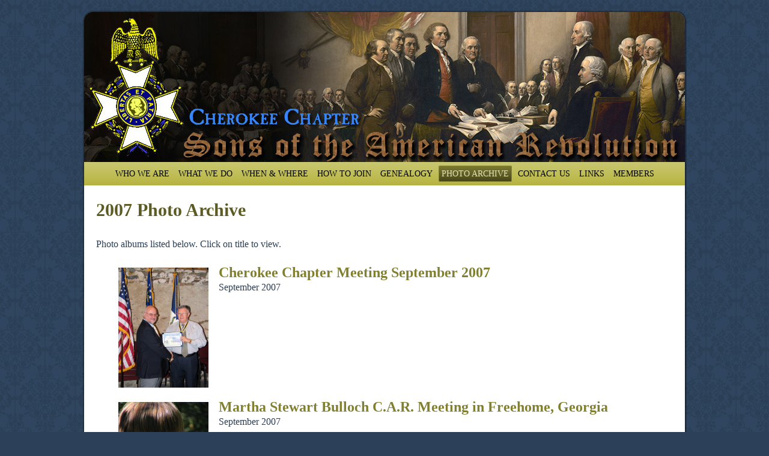

--- FILE ---
content_type: text/html; charset=UTF-8
request_url: https://www.cherokeechapter.com/photo-archive/2007-photo-archive/
body_size: 6674
content:


<!DOCTYPE html PUBLIC "-//W3C//DTD XHTML 1.0 Transitional//EN" "http://www.w3.org/TR/xhtml1/DTD/xhtml1-transitional.dtd">
<html xmlns="http://www.w3.org/1999/xhtml" lang="en-US">
<head profile="http://gmpg.org/xfn/11">
<meta http-equiv="Content-Type" content="text/html; charset=UTF-8" />
<title>2007 Photo Archive | Cherokee Chapter &#8211; Sons of the American Revolution</title>
<link rel="stylesheet" href="https://www.cherokeechapter.com/wp-content/themes/sarcc/style.css" type="text/css" media="screen" />
<!--[if IE 6]><link rel="stylesheet" href="https://www.cherokeechapter.com/wp-content/themes/sarcc/style.ie6.css" type="text/css" media="screen" /><![endif]-->
<!--[if IE 7]><link rel="stylesheet" href="https://www.cherokeechapter.com/wp-content/themes/sarcc/style.ie7.css" type="text/css" media="screen" /><![endif]-->
<link rel="pingback" href="https://www.cherokeechapter.com/xmlrpc.php" />
<meta name='robots' content='max-image-preview:large' />
<link rel="alternate" type="application/rss+xml" title="Cherokee Chapter - Sons of the American Revolution &raquo; Feed" href="https://www.cherokeechapter.com/feed/" />
<link rel="alternate" type="application/rss+xml" title="Cherokee Chapter - Sons of the American Revolution &raquo; Comments Feed" href="https://www.cherokeechapter.com/comments/feed/" />
<script type="text/javascript">
window._wpemojiSettings = {"baseUrl":"https:\/\/s.w.org\/images\/core\/emoji\/14.0.0\/72x72\/","ext":".png","svgUrl":"https:\/\/s.w.org\/images\/core\/emoji\/14.0.0\/svg\/","svgExt":".svg","source":{"concatemoji":"https:\/\/www.cherokeechapter.com\/wp-includes\/js\/wp-emoji-release.min.js?ver=6.1.9"}};
/*! This file is auto-generated */
!function(e,a,t){var n,r,o,i=a.createElement("canvas"),p=i.getContext&&i.getContext("2d");function s(e,t){var a=String.fromCharCode,e=(p.clearRect(0,0,i.width,i.height),p.fillText(a.apply(this,e),0,0),i.toDataURL());return p.clearRect(0,0,i.width,i.height),p.fillText(a.apply(this,t),0,0),e===i.toDataURL()}function c(e){var t=a.createElement("script");t.src=e,t.defer=t.type="text/javascript",a.getElementsByTagName("head")[0].appendChild(t)}for(o=Array("flag","emoji"),t.supports={everything:!0,everythingExceptFlag:!0},r=0;r<o.length;r++)t.supports[o[r]]=function(e){if(p&&p.fillText)switch(p.textBaseline="top",p.font="600 32px Arial",e){case"flag":return s([127987,65039,8205,9895,65039],[127987,65039,8203,9895,65039])?!1:!s([55356,56826,55356,56819],[55356,56826,8203,55356,56819])&&!s([55356,57332,56128,56423,56128,56418,56128,56421,56128,56430,56128,56423,56128,56447],[55356,57332,8203,56128,56423,8203,56128,56418,8203,56128,56421,8203,56128,56430,8203,56128,56423,8203,56128,56447]);case"emoji":return!s([129777,127995,8205,129778,127999],[129777,127995,8203,129778,127999])}return!1}(o[r]),t.supports.everything=t.supports.everything&&t.supports[o[r]],"flag"!==o[r]&&(t.supports.everythingExceptFlag=t.supports.everythingExceptFlag&&t.supports[o[r]]);t.supports.everythingExceptFlag=t.supports.everythingExceptFlag&&!t.supports.flag,t.DOMReady=!1,t.readyCallback=function(){t.DOMReady=!0},t.supports.everything||(n=function(){t.readyCallback()},a.addEventListener?(a.addEventListener("DOMContentLoaded",n,!1),e.addEventListener("load",n,!1)):(e.attachEvent("onload",n),a.attachEvent("onreadystatechange",function(){"complete"===a.readyState&&t.readyCallback()})),(e=t.source||{}).concatemoji?c(e.concatemoji):e.wpemoji&&e.twemoji&&(c(e.twemoji),c(e.wpemoji)))}(window,document,window._wpemojiSettings);
</script>
<style type="text/css">
img.wp-smiley,
img.emoji {
	display: inline !important;
	border: none !important;
	box-shadow: none !important;
	height: 1em !important;
	width: 1em !important;
	margin: 0 0.07em !important;
	vertical-align: -0.1em !important;
	background: none !important;
	padding: 0 !important;
}
</style>
	<link rel='stylesheet' id='wp-block-library-css' href='https://www.cherokeechapter.com/wp-includes/css/dist/block-library/style.min.css?ver=6.1.9' type='text/css' media='all' />
<link rel='stylesheet' id='classic-theme-styles-css' href='https://www.cherokeechapter.com/wp-includes/css/classic-themes.min.css?ver=1' type='text/css' media='all' />
<style id='global-styles-inline-css' type='text/css'>
body{--wp--preset--color--black: #000000;--wp--preset--color--cyan-bluish-gray: #abb8c3;--wp--preset--color--white: #ffffff;--wp--preset--color--pale-pink: #f78da7;--wp--preset--color--vivid-red: #cf2e2e;--wp--preset--color--luminous-vivid-orange: #ff6900;--wp--preset--color--luminous-vivid-amber: #fcb900;--wp--preset--color--light-green-cyan: #7bdcb5;--wp--preset--color--vivid-green-cyan: #00d084;--wp--preset--color--pale-cyan-blue: #8ed1fc;--wp--preset--color--vivid-cyan-blue: #0693e3;--wp--preset--color--vivid-purple: #9b51e0;--wp--preset--gradient--vivid-cyan-blue-to-vivid-purple: linear-gradient(135deg,rgba(6,147,227,1) 0%,rgb(155,81,224) 100%);--wp--preset--gradient--light-green-cyan-to-vivid-green-cyan: linear-gradient(135deg,rgb(122,220,180) 0%,rgb(0,208,130) 100%);--wp--preset--gradient--luminous-vivid-amber-to-luminous-vivid-orange: linear-gradient(135deg,rgba(252,185,0,1) 0%,rgba(255,105,0,1) 100%);--wp--preset--gradient--luminous-vivid-orange-to-vivid-red: linear-gradient(135deg,rgba(255,105,0,1) 0%,rgb(207,46,46) 100%);--wp--preset--gradient--very-light-gray-to-cyan-bluish-gray: linear-gradient(135deg,rgb(238,238,238) 0%,rgb(169,184,195) 100%);--wp--preset--gradient--cool-to-warm-spectrum: linear-gradient(135deg,rgb(74,234,220) 0%,rgb(151,120,209) 20%,rgb(207,42,186) 40%,rgb(238,44,130) 60%,rgb(251,105,98) 80%,rgb(254,248,76) 100%);--wp--preset--gradient--blush-light-purple: linear-gradient(135deg,rgb(255,206,236) 0%,rgb(152,150,240) 100%);--wp--preset--gradient--blush-bordeaux: linear-gradient(135deg,rgb(254,205,165) 0%,rgb(254,45,45) 50%,rgb(107,0,62) 100%);--wp--preset--gradient--luminous-dusk: linear-gradient(135deg,rgb(255,203,112) 0%,rgb(199,81,192) 50%,rgb(65,88,208) 100%);--wp--preset--gradient--pale-ocean: linear-gradient(135deg,rgb(255,245,203) 0%,rgb(182,227,212) 50%,rgb(51,167,181) 100%);--wp--preset--gradient--electric-grass: linear-gradient(135deg,rgb(202,248,128) 0%,rgb(113,206,126) 100%);--wp--preset--gradient--midnight: linear-gradient(135deg,rgb(2,3,129) 0%,rgb(40,116,252) 100%);--wp--preset--duotone--dark-grayscale: url('#wp-duotone-dark-grayscale');--wp--preset--duotone--grayscale: url('#wp-duotone-grayscale');--wp--preset--duotone--purple-yellow: url('#wp-duotone-purple-yellow');--wp--preset--duotone--blue-red: url('#wp-duotone-blue-red');--wp--preset--duotone--midnight: url('#wp-duotone-midnight');--wp--preset--duotone--magenta-yellow: url('#wp-duotone-magenta-yellow');--wp--preset--duotone--purple-green: url('#wp-duotone-purple-green');--wp--preset--duotone--blue-orange: url('#wp-duotone-blue-orange');--wp--preset--font-size--small: 13px;--wp--preset--font-size--medium: 20px;--wp--preset--font-size--large: 36px;--wp--preset--font-size--x-large: 42px;--wp--preset--spacing--20: 0.44rem;--wp--preset--spacing--30: 0.67rem;--wp--preset--spacing--40: 1rem;--wp--preset--spacing--50: 1.5rem;--wp--preset--spacing--60: 2.25rem;--wp--preset--spacing--70: 3.38rem;--wp--preset--spacing--80: 5.06rem;}:where(.is-layout-flex){gap: 0.5em;}body .is-layout-flow > .alignleft{float: left;margin-inline-start: 0;margin-inline-end: 2em;}body .is-layout-flow > .alignright{float: right;margin-inline-start: 2em;margin-inline-end: 0;}body .is-layout-flow > .aligncenter{margin-left: auto !important;margin-right: auto !important;}body .is-layout-constrained > .alignleft{float: left;margin-inline-start: 0;margin-inline-end: 2em;}body .is-layout-constrained > .alignright{float: right;margin-inline-start: 2em;margin-inline-end: 0;}body .is-layout-constrained > .aligncenter{margin-left: auto !important;margin-right: auto !important;}body .is-layout-constrained > :where(:not(.alignleft):not(.alignright):not(.alignfull)){max-width: var(--wp--style--global--content-size);margin-left: auto !important;margin-right: auto !important;}body .is-layout-constrained > .alignwide{max-width: var(--wp--style--global--wide-size);}body .is-layout-flex{display: flex;}body .is-layout-flex{flex-wrap: wrap;align-items: center;}body .is-layout-flex > *{margin: 0;}:where(.wp-block-columns.is-layout-flex){gap: 2em;}.has-black-color{color: var(--wp--preset--color--black) !important;}.has-cyan-bluish-gray-color{color: var(--wp--preset--color--cyan-bluish-gray) !important;}.has-white-color{color: var(--wp--preset--color--white) !important;}.has-pale-pink-color{color: var(--wp--preset--color--pale-pink) !important;}.has-vivid-red-color{color: var(--wp--preset--color--vivid-red) !important;}.has-luminous-vivid-orange-color{color: var(--wp--preset--color--luminous-vivid-orange) !important;}.has-luminous-vivid-amber-color{color: var(--wp--preset--color--luminous-vivid-amber) !important;}.has-light-green-cyan-color{color: var(--wp--preset--color--light-green-cyan) !important;}.has-vivid-green-cyan-color{color: var(--wp--preset--color--vivid-green-cyan) !important;}.has-pale-cyan-blue-color{color: var(--wp--preset--color--pale-cyan-blue) !important;}.has-vivid-cyan-blue-color{color: var(--wp--preset--color--vivid-cyan-blue) !important;}.has-vivid-purple-color{color: var(--wp--preset--color--vivid-purple) !important;}.has-black-background-color{background-color: var(--wp--preset--color--black) !important;}.has-cyan-bluish-gray-background-color{background-color: var(--wp--preset--color--cyan-bluish-gray) !important;}.has-white-background-color{background-color: var(--wp--preset--color--white) !important;}.has-pale-pink-background-color{background-color: var(--wp--preset--color--pale-pink) !important;}.has-vivid-red-background-color{background-color: var(--wp--preset--color--vivid-red) !important;}.has-luminous-vivid-orange-background-color{background-color: var(--wp--preset--color--luminous-vivid-orange) !important;}.has-luminous-vivid-amber-background-color{background-color: var(--wp--preset--color--luminous-vivid-amber) !important;}.has-light-green-cyan-background-color{background-color: var(--wp--preset--color--light-green-cyan) !important;}.has-vivid-green-cyan-background-color{background-color: var(--wp--preset--color--vivid-green-cyan) !important;}.has-pale-cyan-blue-background-color{background-color: var(--wp--preset--color--pale-cyan-blue) !important;}.has-vivid-cyan-blue-background-color{background-color: var(--wp--preset--color--vivid-cyan-blue) !important;}.has-vivid-purple-background-color{background-color: var(--wp--preset--color--vivid-purple) !important;}.has-black-border-color{border-color: var(--wp--preset--color--black) !important;}.has-cyan-bluish-gray-border-color{border-color: var(--wp--preset--color--cyan-bluish-gray) !important;}.has-white-border-color{border-color: var(--wp--preset--color--white) !important;}.has-pale-pink-border-color{border-color: var(--wp--preset--color--pale-pink) !important;}.has-vivid-red-border-color{border-color: var(--wp--preset--color--vivid-red) !important;}.has-luminous-vivid-orange-border-color{border-color: var(--wp--preset--color--luminous-vivid-orange) !important;}.has-luminous-vivid-amber-border-color{border-color: var(--wp--preset--color--luminous-vivid-amber) !important;}.has-light-green-cyan-border-color{border-color: var(--wp--preset--color--light-green-cyan) !important;}.has-vivid-green-cyan-border-color{border-color: var(--wp--preset--color--vivid-green-cyan) !important;}.has-pale-cyan-blue-border-color{border-color: var(--wp--preset--color--pale-cyan-blue) !important;}.has-vivid-cyan-blue-border-color{border-color: var(--wp--preset--color--vivid-cyan-blue) !important;}.has-vivid-purple-border-color{border-color: var(--wp--preset--color--vivid-purple) !important;}.has-vivid-cyan-blue-to-vivid-purple-gradient-background{background: var(--wp--preset--gradient--vivid-cyan-blue-to-vivid-purple) !important;}.has-light-green-cyan-to-vivid-green-cyan-gradient-background{background: var(--wp--preset--gradient--light-green-cyan-to-vivid-green-cyan) !important;}.has-luminous-vivid-amber-to-luminous-vivid-orange-gradient-background{background: var(--wp--preset--gradient--luminous-vivid-amber-to-luminous-vivid-orange) !important;}.has-luminous-vivid-orange-to-vivid-red-gradient-background{background: var(--wp--preset--gradient--luminous-vivid-orange-to-vivid-red) !important;}.has-very-light-gray-to-cyan-bluish-gray-gradient-background{background: var(--wp--preset--gradient--very-light-gray-to-cyan-bluish-gray) !important;}.has-cool-to-warm-spectrum-gradient-background{background: var(--wp--preset--gradient--cool-to-warm-spectrum) !important;}.has-blush-light-purple-gradient-background{background: var(--wp--preset--gradient--blush-light-purple) !important;}.has-blush-bordeaux-gradient-background{background: var(--wp--preset--gradient--blush-bordeaux) !important;}.has-luminous-dusk-gradient-background{background: var(--wp--preset--gradient--luminous-dusk) !important;}.has-pale-ocean-gradient-background{background: var(--wp--preset--gradient--pale-ocean) !important;}.has-electric-grass-gradient-background{background: var(--wp--preset--gradient--electric-grass) !important;}.has-midnight-gradient-background{background: var(--wp--preset--gradient--midnight) !important;}.has-small-font-size{font-size: var(--wp--preset--font-size--small) !important;}.has-medium-font-size{font-size: var(--wp--preset--font-size--medium) !important;}.has-large-font-size{font-size: var(--wp--preset--font-size--large) !important;}.has-x-large-font-size{font-size: var(--wp--preset--font-size--x-large) !important;}
.wp-block-navigation a:where(:not(.wp-element-button)){color: inherit;}
:where(.wp-block-columns.is-layout-flex){gap: 2em;}
.wp-block-pullquote{font-size: 1.5em;line-height: 1.6;}
</style>
<link rel='stylesheet' id='contact-form-7-css' href='https://www.cherokeechapter.com/wp-content/plugins/contact-form-7/includes/css/styles.css?ver=4.1.1' type='text/css' media='all' />
<link rel='stylesheet' id='page-list-style-css' href='https://www.cherokeechapter.com/wp-content/plugins/page-list/css/page-list.css?ver=5.0' type='text/css' media='all' />
<link rel='stylesheet' id='prettyPhoto-css' href='https://www.cherokeechapter.com/wp-content/plugins/random-image-gallery-with-pretty-photo-zoom/css/prettyPhoto.css?ver=6.1.9' type='text/css' media='screen' />
<link rel='stylesheet' id='usp-css' href='https://www.cherokeechapter.com/wp-content/plugins/usp-pro/css/usp-pro.css?ver=4.3.1' type='text/css' media='all' />
<link rel='stylesheet' id='fancybox-css' href='https://www.cherokeechapter.com/wp-content/plugins/easy-fancybox/fancybox/1.5.4/jquery.fancybox.min.css?ver=6.1.9' type='text/css' media='screen' />
<link rel='stylesheet' id='tablepress-default-css' href='https://www.cherokeechapter.com/wp-content/plugins/tablepress/css/default.min.css?ver=1.5.1' type='text/css' media='all' />
<script type='text/javascript' src='https://www.cherokeechapter.com/wp-includes/js/jquery/jquery.min.js?ver=3.6.1' id='jquery-core-js'></script>
<script type='text/javascript' src='https://www.cherokeechapter.com/wp-includes/js/jquery/jquery-migrate.min.js?ver=3.3.2' id='jquery-migrate-js'></script>
<script type='text/javascript' src='https://www.cherokeechapter.com/wp-content/plugins/random-image-gallery-with-pretty-photo-zoom/js/jquery.prettyPhoto.js?ver=6.1.9' id='jquery.prettyPhoto-js'></script>
<script type='text/javascript' id='usp-js-before'>
usp_pro_submit_button = 1; usp_pro_success_form = 0; 
</script>
<script type='text/javascript' src='https://www.cherokeechapter.com/wp-content/plugins/usp-pro/js/usp-pro.js?ver=4.3.1' id='usp-js'></script>
<script type='text/javascript' src='https://www.cherokeechapter.com/wp-content/plugins/usp-pro/js/parsley.min.js?ver=4.3.1' id='parsley-js'></script>
<link rel="https://api.w.org/" href="https://www.cherokeechapter.com/wp-json/" /><link rel="alternate" type="application/json" href="https://www.cherokeechapter.com/wp-json/wp/v2/pages/359" /><link rel="EditURI" type="application/rsd+xml" title="RSD" href="https://www.cherokeechapter.com/xmlrpc.php?rsd" />
<link rel="canonical" href="https://www.cherokeechapter.com/photo-archive/2007-photo-archive/" />
<link rel='shortlink' href='https://www.cherokeechapter.com/?p=359' />
<link rel="alternate" type="application/json+oembed" href="https://www.cherokeechapter.com/wp-json/oembed/1.0/embed?url=https%3A%2F%2Fwww.cherokeechapter.com%2Fphoto-archive%2F2007-photo-archive%2F" />
<link rel="alternate" type="text/xml+oembed" href="https://www.cherokeechapter.com/wp-json/oembed/1.0/embed?url=https%3A%2F%2Fwww.cherokeechapter.com%2Fphoto-archive%2F2007-photo-archive%2F&#038;format=xml" />
		<style type="text/css" id="wp-custom-css">
			span.postcategory {
	display: none;
}


		</style>
		<script type="text/javascript" src="https://www.cherokeechapter.com/wp-content/themes/sarcc/script.js"></script>
</head>
<body class="page-template page-template-onecolumn-nofooter-page page-template-onecolumn-nofooter-page-php page page-id-359 page-parent page-child parent-pageid-29">
<div id="main">
    <div class="cleared reset-box"></div>
    <div class="box sheet">
        <div class="box-body sheet-body">
            <div class="header" onclick="location.href='http://www.cherokeechapter.com/';" style="cursor: pointer;">
                <div class="logo"></div>
            </div>
            <div class="cleared reset-box"></div>
            <div class="bar nav">
                <div class="nav-outer">
            	<div class="nav-center">
            	
<ul class="hmenu menu-2">
	<li class="menu-item-2704"><a title="Who We Are" href="https://www.cherokeechapter.com/">Who We Are</a>
	<ul>
		<li class="menu-item-2701"><a title="More Information" href="https://www.cherokeechapter.com/more-information/">More Information</a>
		</li>
	</ul>
	</li>
	<li class="menu-item-2705"><a title="What We Do" href="https://www.cherokeechapter.com/what-we-do/">What We Do</a>
	<ul>
		<li class="menu-item-2710"><a title="Participate in Revolutionary War Battle Observances" href="https://www.cherokeechapter.com/what-we-do/participate-in-revolutionary-war-battle-observances/">Participate in Revolutionary War Battle&hellip;</a>
		</li>
		<li class="menu-item-2711"><a title="Provide Color Guard for Patriotic Events" href="https://www.cherokeechapter.com/what-we-do/provide-color-guard-for-patriotic-events/">Provide Color Guard for Patriotic Events</a>
		<ul>
			<li class="menu-item-3726"><a title="Revolutionary War Uniforms" href="https://www.cherokeechapter.com/what-we-do/provide-color-guard-for-patriotic-events/revolutionary-war-uniforms/">Revolutionary War Uniforms</a>
			</li>
		</ul>
		</li>
		<li class="menu-item-2712"><a title="Educational and Patriotic School Programs" href="https://www.cherokeechapter.com/what-we-do/educational-and-patriotic-school-programs/">Educational and Patriotic School&hellip;</a>
		</li>
		<li class="menu-item-2713"><a title="Revolutionary War Patriot Grave Location, Documentation and Marking" href="https://www.cherokeechapter.com/what-we-do/revolutionary-war-patriot-grave-location-documentation-and-marking/">Revolutionary War Patriot Grave&hellip;</a>
		</li>
		<li class="menu-item-2714"><a title="Recognize Patriotic Displays of the American Flag" href="https://www.cherokeechapter.com/what-we-do/recognize-patriotic-displays-of-the-american-flag/">Recognize Patriotic Displays of the&hellip;</a>
		</li>
		<li class="menu-item-2715"><a title="First Responder and Heroic Citizen Recognition" href="https://www.cherokeechapter.com/what-we-do/first-responder-and-heroic-citizen-recognition/">First Responder and Heroic Citizen&hellip;</a>
		</li>
		<li class="menu-item-2716"><a title="Eagle Scout Scholarship" href="https://www.cherokeechapter.com/what-we-do/eagle-scout-scholarship/">Eagle Scout Scholarship</a>
		</li>
		<li class="menu-item-2717"><a title="JROTC" href="https://www.cherokeechapter.com/what-we-do/jrotc/">JROTC</a>
		</li>
		<li class="menu-item-2719"><a title="Knight Essay Contest" href="https://www.cherokeechapter.com/what-we-do/knight-essay-contest/">Knight Essay Contest</a>
		</li>
		<li class="menu-item-2720"><a title="Elementary School Poster Contest" href="https://www.cherokeechapter.com/what-we-do/elementary-school-poster-contest/">Elementary School Poster Contest</a>
		</li>
		<li class="menu-item-2718"><a title="Joseph S. Rumbaugh Oration Contest" href="https://www.cherokeechapter.com/what-we-do/joseph-s-rumbaugh-oration-contest/">Joseph S. Rumbaugh Oration Contest</a>
		</li>
	</ul>
	</li>
	<li class="menu-item-2706"><a title="When &#038; Where" href="https://www.cherokeechapter.com/when-where/">When &#038; Where</a>
	</li>
	<li class="menu-item-2707"><a title="How To Join" href="https://www.cherokeechapter.com/how-to-join/">How To Join</a>
	</li>
	<li class="menu-item-2708"><a title="Genealogy" href="https://www.cherokeechapter.com/genealogy/">Genealogy</a>
	<ul>
		<li class="menu-item-2709"><a title="Genealogist’s Favorites" href="https://www.cherokeechapter.com/genealogy/genealogists-favorites/">Genealogist’s Favorites</a>
		</li>
	</ul>
	</li>
	<li class="menu-item-2700 active"><a title="Photo Archive" href="https://www.cherokeechapter.com/photo-archive/" class="active">Photo Archive</a>
	<ul class="active">
		<li class="menu-item-6039"><a title="Latest Photos" href="https://www.cherokeechapter.com/photo-archive/current-photos/">Latest Photos</a>
		</li>
		<li class="menu-item-4964"><a title="Community Events" href="https://www.cherokeechapter.com/photo-archive/community-events/">Community Events</a>
		</li>
		<li class="menu-item-4890"><a title="Traveling Trunk" href="https://www.cherokeechapter.com/photo-archive/traveling-trunk/">Traveling Trunk</a>
		</li>
		<li class="menu-item-5820"><a title="LEEP – Liberty Tree" href="https://www.cherokeechapter.com/photo-archive/leep-liberty-tree/">LEEP – Liberty Tree</a>
		</li>
		<li class="menu-item-5624"><a title="2018 Photo Archive" href="https://www.cherokeechapter.com/photo-archive/2018-photo-archive/">2018 Photo Archive</a>
		</li>
		<li class="menu-item-5388"><a title="2017 Photo Archive" href="https://www.cherokeechapter.com/photo-archive/2017-photo-archive/">2017 Photo Archive</a>
		</li>
		<li class="menu-item-5060"><a title="2016 Photo Archive" href="https://www.cherokeechapter.com/photo-archive/2016-photo-archive/">2016 Photo Archive</a>
		</li>
		<li class="menu-item-4660"><a title="2015 Photo Archive" href="https://www.cherokeechapter.com/photo-archive/2015-photo-archive/">2015 Photo Archive</a>
		</li>
		<li class="menu-item-4237"><a title="2014 Photo Archive" href="https://www.cherokeechapter.com/photo-archive/2014-photo-archive/">2014 Photo Archive</a>
		</li>
		<li class="menu-item-3859"><a title="2013 Photo Archive" href="https://www.cherokeechapter.com/photo-archive/2013-photo-archive/">2013 Photo Archive</a>
		</li>
		<li class="menu-item-3638"><a title="2012 Photo Archive" href="https://www.cherokeechapter.com/photo-archive/2012-photo-archive/">2012 Photo Archive</a>
		</li>
		<li class="menu-item-3286"><a title="2011 Photo Archive" href="https://www.cherokeechapter.com/photo-archive/2011-photo-archive/">2011 Photo Archive</a>
		</li>
		<li class="menu-item-3130"><a title="2010 Photo Archive" href="https://www.cherokeechapter.com/photo-archive/2010-photo-archive/">2010 Photo Archive</a>
		</li>
		<li class="menu-item-2725"><a title="2009 Photo Archive" href="https://www.cherokeechapter.com/photo-archive/2009-photo-archive/">2009 Photo Archive</a>
		</li>
		<li class="menu-item-2724"><a title="2008 Photo Archive" href="https://www.cherokeechapter.com/photo-archive/2008-photo-archive/">2008 Photo Archive</a>
		</li>
		<li class="menu-item-2723 active"><a title="2007 Photo Archive" href="https://www.cherokeechapter.com/photo-archive/2007-photo-archive/" class="active">2007 Photo Archive</a>
		</li>
	</ul>
	</li>
	<li class="menu-item-3750"><a title="Contact Us" href="https://www.cherokeechapter.com/contact-form/">Contact Us</a>
	</li>
	<li class="menu-item-3789"><a title="Links" href="https://www.cherokeechapter.com/links/">Links</a>
	</li>
	<li class="menu-item-6160"><a title="Members" href="#">Members</a>
	<ul>
		<li class="menu-item-6152"><a title="List of Events Attended" href="https://www.cherokeechapter.com/list-of-events-attended/">List of Events Attended</a>
		</li>
		<li class="menu-item-6153"><a title="Enter an Event Attended" href="https://www.cherokeechapter.com/enter-an-event-attended/">Enter an Event Attended</a>
		</li>
	</ul>
	</li>
</ul>
            	</div>
                </div>
            </div>
            <div class="cleared reset-box"></div>

<div class="layout-wrapper">
    <div class="content-layout">
        <div class="content-layout-row">
            <div class="layout-cell content">
			






			
<div class="box post post-359 page type-page status-publish has-post-thumbnail hentry" id="post-359">
	    <div class="box-body post-body">
	            <div class="post-inner article">
	            <h1 class="postheader">2007 Photo Archive</h1>
	                <div class="postcontent">
	                    <!-- article-content -->
	                    

<p><span id="more-359"></span><br />
Photo albums listed below. Click on title to view.<br />

<!-- Page-list plugin v.5.0 wordpress.org/plugins/page-list/ -->
<div class="page-list page-list-ext ">
<div class="page-list-ext-item"><div class="page-list-ext-image"><a href="https://www.cherokeechapter.com/photo-archive/2007-photo-archive/cherokee-chapter-meeting/" title="Cherokee Chapter Meeting September 2007"><img src="https://www.cherokeechapter.com/wp-content/uploads/2013/01/IMG_0027A1.jpg" width="150" alt="Cherokee Chapter Meeting September 2007" /></a></div> <h3 class="page-list-ext-title"><a href="https://www.cherokeechapter.com/photo-archive/2007-photo-archive/cherokee-chapter-meeting/" title="Cherokee Chapter Meeting September 2007">Cherokee Chapter Meeting September 2007</a></h3><div class="page-list-ext-item-content">September 2007 
</div></div>
<div class="page-list-ext-item"><div class="page-list-ext-image"><a href="https://www.cherokeechapter.com/photo-archive/2007-photo-archive/martha-stewart-bulloch-c-a-r-meeting-in-freehome-georgia/" title="Martha Stewart Bulloch C.A.R. Meeting in Freehome, Georgia"><img src="https://www.cherokeechapter.com/wp-content/uploads/2013/01/IMG_0015A1.jpg" width="150" alt="Martha Stewart Bulloch C.A.R. Meeting in Freehome, Georgia" /></a></div> <h3 class="page-list-ext-title"><a href="https://www.cherokeechapter.com/photo-archive/2007-photo-archive/martha-stewart-bulloch-c-a-r-meeting-in-freehome-georgia/" title="Martha Stewart Bulloch C.A.R. Meeting in Freehome, Georgia">Martha Stewart Bulloch C.A.R. Meeting in Freehome, Georgia</a></h3><div class="page-list-ext-item-content">September 2007 
</div></div>
<div class="page-list-ext-item"><div class="page-list-ext-image"><a href="https://www.cherokeechapter.com/photo-archive/2007-photo-archive/cherokee-chapter-meeting-at-the-historic-canton-courthouse/" title="Cherokee Chapter Meeting at the Historic Canton Courthouse"><img src="https://www.cherokeechapter.com/wp-content/uploads/2013/01/IMG_0022A1-150x128.jpg" width="150" alt="Cherokee Chapter Meeting at the Historic Canton Courthouse" /></a></div> <h3 class="page-list-ext-title"><a href="https://www.cherokeechapter.com/photo-archive/2007-photo-archive/cherokee-chapter-meeting-at-the-historic-canton-courthouse/" title="Cherokee Chapter Meeting at the Historic Canton Courthouse">Cherokee Chapter Meeting at the Historic Canton Courthouse</a></h3><div class="page-list-ext-item-content">August 2007 
</div></div>
<div class="page-list-ext-item"><div class="page-list-ext-image"><a href="https://www.cherokeechapter.com/photo-archive/2007-photo-archive/2007-woodstock-parade/" title="2007 Woodstock Parade"><img src="https://www.cherokeechapter.com/wp-content/uploads/2013/01/IMG_0065A-150x109.jpg" width="150" alt="2007 Woodstock Parade" /></a></div> <h3 class="page-list-ext-title"><a href="https://www.cherokeechapter.com/photo-archive/2007-photo-archive/2007-woodstock-parade/" title="2007 Woodstock Parade">2007 Woodstock Parade</a></h3><div class="page-list-ext-item-content">July 4, 2007 
</div></div>
<div class="page-list-ext-item"><div class="page-list-ext-image"><a href="https://www.cherokeechapter.com/photo-archive/2007-photo-archive/2007-canton-parade/" title="2007 Canton Parade"><img src="https://www.cherokeechapter.com/wp-content/uploads/2013/01/IMG_0030A.jpg" width="150" alt="2007 Canton Parade" /></a></div> <h3 class="page-list-ext-title"><a href="https://www.cherokeechapter.com/photo-archive/2007-photo-archive/2007-canton-parade/" title="2007 Canton Parade">2007 Canton Parade</a></h3><div class="page-list-ext-item-content">July 4, 2007 
</div></div>
<div class="page-list-ext-item"><div class="page-list-ext-image"><a href="https://www.cherokeechapter.com/photo-archive/2007-photo-archive/227th-anniversary-of-ramsours-mill/" title="227th Anniversary of Ramsour&#039;s Mill"><img src="https://www.cherokeechapter.com/wp-content/uploads/2013/01/RM2007-020-150x133.jpg" width="150" alt="227th Anniversary of Ramsour&#039;s Mill" /></a></div> <h3 class="page-list-ext-title"><a href="https://www.cherokeechapter.com/photo-archive/2007-photo-archive/227th-anniversary-of-ramsours-mill/" title="227th Anniversary of Ramsour&#039;s Mill">227th Anniversary of Ramsour's Mill</a></h3><div class="page-list-ext-item-content">June 2007 
</div></div>
<div class="page-list-ext-item"><div class="page-list-ext-image"><a href="https://www.cherokeechapter.com/photo-archive/2007-photo-archive/june-2007-cherokee-chapter-meeting/" title="Cherokee Chapter Meeting, June 2007"><img src="https://www.cherokeechapter.com/wp-content/uploads/2013/01/IMG_0016.jpg" width="150" alt="Cherokee Chapter Meeting, June 2007" /></a></div> <h3 class="page-list-ext-title"><a href="https://www.cherokeechapter.com/photo-archive/2007-photo-archive/june-2007-cherokee-chapter-meeting/" title="Cherokee Chapter Meeting, June 2007">Cherokee Chapter Meeting, June 2007</a></h3><div class="page-list-ext-item-content">June 12, 2007 
</div></div>
<div class="page-list-ext-item"><div class="page-list-ext-image"><a href="https://www.cherokeechapter.com/photo-archive/2007-photo-archive/james-cone-robert-anderson-grave-marking/" title="James Cone &amp; Robert Anderson Grave Marking"><img src="https://www.cherokeechapter.com/wp-content/uploads/2013/01/DSCF0016A.jpg" width="150" alt="James Cone &amp; Robert Anderson Grave Marking" /></a></div> <h3 class="page-list-ext-title"><a href="https://www.cherokeechapter.com/photo-archive/2007-photo-archive/james-cone-robert-anderson-grave-marking/" title="James Cone &amp; Robert Anderson Grave Marking">James Cone & Robert Anderson Grave Marking</a></h3><div class="page-list-ext-item-content">June 23, 2007 
</div></div>
<div class="page-list-ext-item"><div class="page-list-ext-image"><a href="https://www.cherokeechapter.com/photo-archive/2007-photo-archive/may-2007-cherokee-chapter-meeting/" title=" Cherokee Chapter Meeting, May 2007"><img src="https://www.cherokeechapter.com/wp-content/uploads/2013/01/IMG_0020A.jpg" width="150" alt=" Cherokee Chapter Meeting, May 2007" /></a></div> <h3 class="page-list-ext-title"><a href="https://www.cherokeechapter.com/photo-archive/2007-photo-archive/may-2007-cherokee-chapter-meeting/" title=" Cherokee Chapter Meeting, May 2007"> Cherokee Chapter Meeting, May 2007</a></h3><div class="page-list-ext-item-content">May 2007 
</div></div>
<div class="page-list-ext-item"><div class="page-list-ext-image"><a href="https://www.cherokeechapter.com/photo-archive/2007-photo-archive/2007-jrotc-awards/" title="2007 JROTC AWARDS"><img src="https://www.cherokeechapter.com/wp-content/uploads/2013/01/0016.jpg" width="150" alt="2007 JROTC AWARDS" /></a></div> <h3 class="page-list-ext-title"><a href="https://www.cherokeechapter.com/photo-archive/2007-photo-archive/2007-jrotc-awards/" title="2007 JROTC AWARDS">2007 JROTC AWARDS</a></h3><div class="page-list-ext-item-content">May 2007 
</div></div>
<div class="page-list-ext-item"><div class="page-list-ext-image"><a href="https://www.cherokeechapter.com/photo-archive/2007-photo-archive/cherokee-chapter-biennial-banquet/" title="Cherokee Chapter Biennial Banquet"><img src="https://www.cherokeechapter.com/wp-content/uploads/2013/01/01.jpg" width="150" alt="Cherokee Chapter Biennial Banquet" /></a></div> <h3 class="page-list-ext-title"><a href="https://www.cherokeechapter.com/photo-archive/2007-photo-archive/cherokee-chapter-biennial-banquet/" title="Cherokee Chapter Biennial Banquet">Cherokee Chapter Biennial Banquet</a></h3><div class="page-list-ext-item-content">February 2007
</div></div>
<div class="page-list-ext-item"><div class="page-list-ext-image"><a href="https://www.cherokeechapter.com/photo-archive/2007-photo-archive/228th-anniversary-of-kettle-creek/" title="228th Anniversary of Kettle Creek "><img src="https://www.cherokeechapter.com/wp-content/uploads/2013/01/0194-150x138.jpg" width="150" alt="228th Anniversary of Kettle Creek " /></a></div> <h3 class="page-list-ext-title"><a href="https://www.cherokeechapter.com/photo-archive/2007-photo-archive/228th-anniversary-of-kettle-creek/" title="228th Anniversary of Kettle Creek ">228th Anniversary of Kettle Creek </a></h3><div class="page-list-ext-item-content">February 2007 
</div></div>

</div>

	                    <!-- /article-content -->
	                </div>
	                <div class="cleared"></div>
	                
	            </div>
			<div class="cleared"></div>
	    </div>
	</div>
	
	


			
              <div class="cleared"></div>
            </div>
        </div>
    </div>
</div>
<div class="cleared"></div>
    <div class="footer">
                <div class="footer-body">
                





                            <div class="footer-text">
                                <p>Copyright © 2026. All Rights Reserved.</p>                            </div>
                    <div class="cleared"></div>
                </div>
            </div>
    		<div class="cleared"></div>
        </div>
    </div>
    <div class="cleared"></div>
    <p class="page-footer">Design & hosting by <a href="http://www.mirrorimages.net" target="_blank">Mirror Images Web Services</a>.</p>
    <div class="cleared"></div>
</div>
    <div id="wp-footer">
	        <script type='text/javascript' src='https://www.cherokeechapter.com/wp-includes/js/comment-reply.min.js?ver=6.1.9' id='comment-reply-js'></script>
<script type='text/javascript' src='https://www.cherokeechapter.com/wp-content/plugins/contact-form-7/includes/js/jquery.form.min.js?ver=3.51.0-2014.06.20' id='jquery-form-js'></script>
<script type='text/javascript' id='contact-form-7-js-extra'>
/* <![CDATA[ */
var _wpcf7 = {"loaderUrl":"https:\/\/www.cherokeechapter.com\/wp-content\/plugins\/contact-form-7\/images\/ajax-loader.gif","sending":"Sending ..."};
/* ]]> */
</script>
<script type='text/javascript' src='https://www.cherokeechapter.com/wp-content/plugins/contact-form-7/includes/js/scripts.js?ver=4.1.1' id='contact-form-7-js'></script>
<script type='text/javascript' src='https://www.cherokeechapter.com/wp-content/plugins/easy-fancybox/fancybox/1.5.4/jquery.fancybox.min.js?ver=6.1.9' id='jquery-fancybox-js'></script>
<script type='text/javascript' id='jquery-fancybox-js-after'>
var fb_timeout, fb_opts={'overlayShow':true,'hideOnOverlayClick':true,'showCloseButton':true,'margin':20,'enableEscapeButton':true,'autoScale':true };
if(typeof easy_fancybox_handler==='undefined'){
var easy_fancybox_handler=function(){
jQuery([".nolightbox","a.wp-block-fileesc_html__button","a.pin-it-button","a[href*='pinterest.com\/pin\/create']","a[href*='facebook.com\/share']","a[href*='twitter.com\/share']"].join(',')).addClass('nofancybox');
jQuery('a.fancybox-close').on('click',function(e){e.preventDefault();jQuery.fancybox.close()});
/* IMG */
var fb_IMG_select=jQuery('a[href*=".jpg" i]:not(.nofancybox,li.nofancybox>a),area[href*=".jpg" i]:not(.nofancybox),a[href*=".gif" i]:not(.nofancybox,li.nofancybox>a),area[href*=".gif" i]:not(.nofancybox),a[href*=".png" i]:not(.nofancybox,li.nofancybox>a),area[href*=".png" i]:not(.nofancybox)');
fb_IMG_select.addClass('fancybox image').attr('rel','gallery');
jQuery('a.fancybox,area.fancybox,.fancybox>a').each(function(){jQuery(this).fancybox(jQuery.extend(true,{},fb_opts,{'transitionIn':'elastic','easingIn':'easeOutBack','transitionOut':'elastic','easingOut':'easeInBack','opacity':false,'hideOnContentClick':false,'titleShow':true,'titlePosition':'over','titleFromAlt':true,'showNavArrows':true,'enableKeyboardNav':true,'cyclic':false}))});
/* iFrame */
jQuery('a.fancybox-iframe,area.fancybox-iframe,.fancybox-iframe>a').each(function(){jQuery(this).fancybox(jQuery.extend(true,{},fb_opts,{'type':'iframe','width':'70%','height':'90%','padding':0,'titleShow':false,'titlePosition':'float','titleFromAlt':true,'allowfullscreen':false}))});
};};
var easy_fancybox_auto=function(){setTimeout(function(){jQuery('a#fancybox-auto,#fancybox-auto>a').first().trigger('click')},1000);};
jQuery(easy_fancybox_handler);jQuery(document).on('post-load',easy_fancybox_handler);
jQuery(easy_fancybox_auto);
</script>
<script type='text/javascript' src='https://www.cherokeechapter.com/wp-content/plugins/easy-fancybox/vendor/jquery.easing.min.js?ver=1.4.1' id='jquery-easing-js'></script>
<script type='text/javascript' src='https://www.cherokeechapter.com/wp-content/plugins/easy-fancybox/vendor/jquery.mousewheel.min.js?ver=3.1.13' id='jquery-mousewheel-js'></script>
	        <!-- 305 queries. 0.469 seconds. -->
    </div>
</body>
</html>



--- FILE ---
content_type: text/css
request_url: https://www.cherokeechapter.com/wp-content/themes/sarcc/style.css
body_size: 6624
content:
/*
Theme Name: SAR Cherokee Chapter Custom Theme
Theme URI: http://www.cherokeechapter.com
Description: Custom theme generated for SAR Cherokee Chapter, 2013
Version: 1.0
Author: Mirror Images Web Services
Author URI: http://www.mirrorimages.net
Tags: 2 column, fixed width, right sidebar, two columns, valid XHTML, widgets
*/

/* begin Page */

@import url(custom-styles.css);


#main, table
{
   font-family: Georgia, "Times New Roman", Times, Serif;
   font-style: normal;
   font-weight: normal;
   font-size: 14px;
}

h1, h2, h3, h4, h5, h6, p, a, ul, ol, li
{
   margin: 0;
   padding: 0;
}

.postcontent,
.postheadericons,
.postfootericons,
.blockcontent-body,
ul.vmenu a 
{
   text-align: left;
}

.postcontent,
.postcontent li,
.postcontent table,
.postcontent a,
.postcontent a:link,
.postcontent a:visited,
.postcontent a.visited,
.postcontent a:hover,
.postcontent a.hovered
{
   font-family: Georgia, "Times New Roman", Times, Serif;
   font-size: 16px;
   line-height: 125%;
}

.postcontent p
{
   margin: 12px 0;
}

.postcontent h1, .postcontent h1 a, .postcontent h1 a:link, .postcontent h1 a:visited, .postcontent h1 a:hover,
.postcontent h2, .postcontent h2 a, .postcontent h2 a:link, .postcontent h2 a:visited, .postcontent h2 a:hover,
.postcontent h3, .postcontent h3 a, .postcontent h3 a:link, .postcontent h3 a:visited, .postcontent h3 a:hover,
.postcontent h4, .postcontent h4 a, .postcontent h4 a:link, .postcontent h4 a:visited, .postcontent h4 a:hover,
.postcontent h5, .postcontent h5 a, .postcontent h5 a:link, .postcontent h5 a:visited, .postcontent h5 a:hover,
.postcontent h6, .postcontent h6 a, .postcontent h6 a:link, .postcontent h6 a:visited, .postcontent h6 a:hover,
.blockheader .t, .blockheader .t a, .blockheader .t a:link, .blockheader .t a:visited, .blockheader .t a:hover,
.vmenublockheader .t, .vmenublockheader .t a, .vmenublockheader .t a:link, .vmenublockheader .t a:visited, .vmenublockheader .t a:hover,
.logo-name, .logo-name a, .logo-name a:link, .logo-name a:visited, .logo-name a:hover,
.logo-text, .logo-text a, .logo-text a:link, .logo-text a:visited, .logo-text a:hover,
.postheader, .postheader a, .postheader a:link, .postheader a:visited, .postheader a:hover
{
   font-family: Georgia, "Times New Roman", Times, Serif;
   font-style: normal;
   font-weight: bold;
   font-size: 30px;
   text-decoration: none;
}

.postcontent a
{
   font-style: normal;
   font-weight: bold;
   text-decoration: none;
   color: #818031;
}

.postcontent a:link
{
   font-style: normal;
   font-weight: bold;
   text-decoration: none;
   color: #818031;
}

.postcontent a:visited, .postcontent a.visited
{
   color: #555420;
}

.postcontent  a:hover, .postcontent a.hover
{
   text-decoration: underline;
   color: #3B5778;
}

.postcontent h1
{
   color: #818031;
   margin: 10px 0 0;
}

.blockcontent h1
{
   margin: 10px 0 0;
}

.postcontent h2
{
   color: #818031;
   margin: 10px 0 0;
   font-size: 28px;
}

.blockcontent h2
{
   margin: 10px 0 0;
   font-size: 28px;
}

.postcontent h2 a, .postcontent h2 a:link, .postcontent h2 a:hover, .postcontent h2 a:visited, .blockcontent h2 a, .blockcontent h2 a:link, .blockcontent h2 a:hover, .blockcontent h2 a:visited 
{
   font-size: 28px;
}

.postcontent h3
{
   color: #385271;
   margin: 10px 0 0;
   font-size: 24px;
}

.blockcontent h3
{
   margin: 10px 0 0;
   font-size: 24px;
}

.postcontent h3 a, .postcontent h3 a:link, .postcontent h3 a:hover, .postcontent h3 a:visited, .blockcontent h3 a, .blockcontent h3 a:link, .blockcontent h3 a:hover, .blockcontent h3 a:visited 
{
   font-size: 24px;
}

.postcontent h4
{
   color: #385271;
   margin: 10px 0 0;
   font-size: 20px;
}

.blockcontent h4
{
   margin: 10px 0 0;
   font-size: 20px;
}

.postcontent h4 a, .postcontent h4 a:link, .postcontent h4 a:hover, .postcontent h4 a:visited, .blockcontent h4 a, .blockcontent h4 a:link, .blockcontent h4 a:hover, .blockcontent h4 a:visited 
{
   font-size: 20px;
}

.postcontent h5
{
   color: #385271;
   margin: 10px 0 0;
   font-size: 16px;
}

.blockcontent h5
{
   margin: 10px 0 0;
   font-size: 16px;
}

.postcontent h5 a, .postcontent h5 a:link, .postcontent h5 a:hover, .postcontent h5 a:visited, .blockcontent h5 a, .blockcontent h5 a:link, .blockcontent h5 a:hover, .blockcontent h5 a:visited 
{
   font-size: 16px;
}

.postcontent h6
{
   color: #4D739D;
   margin: 10px 0 0;
   font-size: 14px;
}

.blockcontent h6
{
   margin: 10px 0 0;
   font-size: 14px;
}

.postcontent h6 a, .postcontent h6 a:link, .postcontent h6 a:hover, .postcontent h6 a:visited, .blockcontent h6 a, .blockcontent h6 a:link, .blockcontent h6 a:hover, .blockcontent h6 a:visited 
{
   font-size: 14px;
}

ul
{
   list-style-type: none;
}

ol
{
   list-style-position: inside;
}

html, body
{
   height:100%;
}

#main
{
   position: relative;
   z-index: 0;
   width: 100%;
   min-height: 100%;
   left: 0;
   top: 0;
   cursor:default;
   overflow:hidden;
}

body
{
   padding: 0;
   margin:0;
   min-width: 1006px;
   color: #2A3E55;
   background-color: #2C4159;
   background-image: url('images/Bottom_texture.jpg');
   background-repeat: repeat;
   background-attachment: fixed;
   background-position: top left;
}

.cleared
{
   display:block;
   clear: both;
   float: none;
   margin: 0;
   padding: 0;
   border: none;
   font-size: 0;
   height:0;
   overflow:hidden;
}

.reset-box
{
   overflow:hidden;
   display:table;
}

form
{
   padding: 0 !important;
   margin: 0 !important;
}

table.position
{
   position: relative;
   width: 100%;
   table-layout: fixed;
}

/* Start Box */
.box, .box-body {
   margin:0 auto;
   position:relative;
}
.box:before, .box:after, .box-body:before, .box-body:after {
   position:absolute;
   top:0;
   bottom:0;
   content:' ';
   background-repeat: no-repeat;
   line-height:0;
}
.box:before,.box-body:before{
   left:0;
}
.box:after,.box-body:after{
   right:0;
}
.box:before {
   overflow:hidden;
   background-position: bottom left;
   direction: ltr;
   z-index:-3;
}
.box:after {
   background-position: bottom right;
   z-index:-3;
}
.box-body:before, .box-body:after {
   background-repeat:repeat-y;
}
.box-body:before {
   background-position: top left;
   z-index:-3;
}
.box-body:after {
   background-position: top right;
   z-index:-3;
}

.box .box:before, .box .box:after, .box-body .box-body:before, .box-body .box-body:after {
   z-index:-2;
}
.box .box .box:before, .box .box .box:after, .box-body .box-body .box-body:before, .box-body .box-body .box-body:after {
   z-index:-1;
}
/* End Box */

/* Start Bar */
.bar {
   position:relative;
}
.bar:before, .bar:after {
   position:absolute;
   top:0;
   bottom:0;
   content:' ';
   background-repeat:repeat;
   z-index:-1;
}
.bar:before {
   left:0;
   background-position: top left;
}
.bar:after {
   right:0;
   background-position: top right;
}
/* End Bar */

li h1, .postcontent li h1, .blockcontent-body li h1 
{
   margin:1px;
} 
li h2, .postcontent li h2, .blockcontent-body li h2 
{
   margin:1px;
} 
li h3, .postcontent li h3, .blockcontent-body li h3 
{
   margin:1px;
} 
li h4, .postcontent li h4, .blockcontent-body li h4 
{
   margin:1px;
} 
li h5, .postcontent li h5, .blockcontent-body li h5 
{
   margin:1px;
} 
li h6, .postcontent li h6, .blockcontent-body li h6 
{
   margin:1px;
} 
li p, .postcontent li p, .blockcontent-body li p 
{
   margin:1px;
} 
/* end Page */

/* begin Box, Sheet */
.sheet
{
   max-width:1006px;
   margin-top: 17px;
   margin-bottom: -3px;
   cursor:auto;
   width: 1006px;
}
.sheet-body 
{
   padding:3px;
   min-width:48px;
   min-height:48px;
   padding-top:3px;
   padding-bottom:3px;
}
.sheet:before, .sheet:after 
{
   content: url('images/sheet_t.png');
   font-size: 0;
   background-image: url('images/sheet_b.png');
}
.sheet:after{
   clip:rect(auto, auto, auto, 979px);
}
.sheet:before,.sheet-body:before{
   right:27px;
}
.sheet-body:after{
   width: 27px;
   top:27px;
   bottom:27px;
   background-image:url('images/sheet.png');
}
.sheet-body:before{
   top:27px;
   bottom:27px;
   background-image:url('images/sheet.png');
}

/* end Box, Sheet */

/* begin Header */
div.header
{
   margin: 0 auto;
   position: relative;
   width:100%;
   height: 250px;
   margin-top: 0;
   margin-bottom: 0;
}

.header:before
{
   position: absolute;
   display:block;
   content:' ';
   z-index:-2;
   top: 0;
   width:100%;
   height: 250px;
   background-image: url('images/header.png');
   background-repeat: no-repeat;
   background-position:top center;
}

.header:after
{
   position: absolute;
   z-index:-1;
   display:block;
   content:' ';
   top: 0;
   left:15px;
   right:15px;
   height: 250px;
   background-image: url('images/header.jpg');
   background-repeat: no-repeat;
   background-position: center center;
}
/* end Header */

/* begin Logo */
div.logo
{
   display: block;
   position: absolute;
   top: 20px;
   left: 0;
   margin-left: 0;
}

/* end Logo */

/* begin Menu */
/* menu structure */

ul.hmenu a, ul.hmenu a:link, ul.hmenu a:visited, ul.hmenu a:hover 
{
   outline: none;
   position: relative;
   z-index: 11;
}

ul.hmenu, ul.hmenu ul
{
   display: block;
   margin: 0;
   padding: 0;
   border: 0;
   list-style-type: none;
}

ul.hmenu li
{
   margin: 0;
   padding: 0;
   border: 0;
   display: block;
   float: left;
   position: relative;
   z-index: 5;
   background: none;
}

ul.hmenu li:hover{
   z-index: 10000;
   white-space: normal;
}
ul.hmenu li li{
   float: none;
   width: auto;
}
ul.hmenu li:hover>ul {
   visibility: visible;
   top: 100%;
}
ul.hmenu li li:hover>ul {
   top: 0;
   left: 100%;
}
ul.hmenu:after, ul.hmenu ul:after
{
   content: ".";
   height: 0;
   display: block;
   visibility: hidden;
   overflow: hidden;
   clear: both;
}
ul.hmenu, ul.hmenu ul {
   min-height: 0;
}

ul.hmenu ul
{
   visibility: hidden;
   position: absolute;
   z-index: 10;
   left: 0;
   top: 0;
   background-image: url('images/spacer.gif');
   padding: 10px 30px 30px 30px;
   margin: -10px 0 0 -30px;
}

ul.hmenu ul.hmenu-left-to-right {
   right: auto;
   left: 0;
   margin: -10px 0 0 -30px;
}
ul.hmenu ul.hmenu-right-to-left {
   left: auto;
   right: 0;
   margin: -10px -30px 0 0;
}

ul.hmenu ul ul
{
   padding: 30px 30px 30px 10px;
   margin: -30px 0 0 -10px;
   margin-left: -11px;
   z-index: -1;
}

ul.hmenu ul ul.hmenu-left-to-right
{
   right: auto;
   left: 0;
   padding: 30px 30px 30px 10px;
   margin: -30px 0 0 -10px;
   margin-left: -11px;
}

ul.hmenu ul ul.hmenu-right-to-left
{
   left: auto;
   right: 0;
   padding: 30px 10px 30px 30px;
   margin: -30px -10px 0 0;
   margin-right: -11px;
}

ul.hmenu li li:hover>ul.hmenu-left-to-right {
   right: auto;
   left: 100%;
}
ul.hmenu li li:hover>ul.hmenu-right-to-left {
   left: auto;
   right: 100%;
}

ul.hmenu{
   position:relative;
   padding: 6px 6px 6px 6px;
   float: left;
   left: 50%;
}
div.nav-center{
   position: relative;
   float: right;
   right: 50%;
}

.firefox2 ul ul.hmenu{
   float: none;
}
/* end menu structure */

/* menu bar */

.nav
{
   margin:0 auto;
   min-height: 39px;
   z-index: 100;
   margin-top: 0;
   margin-bottom: 0;
}

.nav:before, .nav:after{
   background-image: url('images/nav.png');
}
.nav:before{
   right: 10px;
}
.nav:after{
   width: 10px;
}
/* end menu bar */
.nav-outer{
   position:absolute;
   width:100%;
}

/* end Menu */

/* begin MenuItem */
ul.hmenu>li>a
{
   position: relative;
   display: block;
   height: 27px;
   cursor: pointer;
   text-decoration: none;
   color: #000000;
   padding: 0 5px;
   line-height: 27px;
   text-align: center;
}

ul.hmenu>li>a:before, ul.hmenu>li>a:after
{
   position: absolute;
   display: block;
   content:' ';
   top: 0;
   bottom:0;
   z-index: -1;
   background-image: url('images/menuitem.png');
}

ul.hmenu>li>a:before
{
   left: 0;
   right: 3px;
   background-position: top left;
}

ul.hmenu>li>a:after
{
   width: 3px;
   right: 0;
   background-position: top right;
}

.hmenu a, .hmenu a:link, .hmenu a:visited, .hmenu a:hover
{
   font-size: 14px;
   text-align: left;
   text-decoration: none;
   text-transform: uppercase;
}

ul.hmenu>li>a.active:before {
   background-position: bottom left;
} 
ul.hmenu>li>a.active:after {
   background-position: bottom right;
}
ul.hmenu>li>a.active {
   color: #E3E2B5;
}

ul.hmenu>li>a:hover:before, ul.hmenu>li:hover>a:before {
   background-position: center left;
}
ul.hmenu>li>a:hover:after, ul.hmenu>li:hover>a:after {
   background-position: center right;
}
ul.hmenu>li>a:hover, ul.hmenu>li:hover>a{
   color: #201A13;
}

/* end MenuItem */

/* begin MenuSeparator */
ul.hmenu>li:before
{
   position:absolute;
   /*display: block;*/
   display: none;
   content:' ';
   top:0;
   left:  -9px;
   width: 9px;
   height: 27px;
   background: url('images/menuseparator.png') center center no-repeat;
}

ul.hmenu>li {
   /*margin-left: 9px;*/
   margin-left: 5px;
}
ul.hmenu>li:first-child {
   margin-left:0;
}

ul.hmenu>li:first-child:before{
   display:none;
}
/* end MenuSeparator */

/* begin MenuSubItem */
.hmenu ul a
{
   display: block;
   white-space: nowrap;
   height: 25px;
   background-image: url('images/subitem.png');
   background-position: left top;
   background-repeat: repeat-x;
   border-width: 1px;
   border-style: solid;
   border-top-width: 0;
   border-color: #2C4159;
   min-width: 7em;
   text-align: left;
   text-decoration: none;
   line-height: 25px;
   color: #E0E8F0;
   text-transform: none;
   margin:0;
   padding: 0 22px;
}

.hmenu ul>li:first-child>a
{
   border-top-width: 1px;
}

.hmenu ul a:link, .hmenu ul a:visited, .hmenu ul a:hover, .hmenu ul a:active
{
   text-align: left;
   text-decoration: none;
   line-height: 25px;
   color: #E0E8F0;
   text-transform: none;
   margin:0;
   padding: 0 22px;
}

.hmenu ul li a:hover
{
   color: #131B26;
   background-position: left bottom;
   border-color: #605F24;
   border-top-width: 1px !important;
}

.hmenu ul li a.hmenu-before-hovered
{
   border-bottom-width: 0 !important;
}

.hmenu ul li:hover>a
{
   color: #131B26;
   background-position: left bottom;
   border-color: #605F24;
   border-top-width: 1px !important;
}

/* end MenuSubItem */

/* begin Layout */
.layout-wrapper
{
   position:relative;
   margin:0 auto 0 auto;
}

.content-layout
{
   display: table;
   width:100%;
   table-layout: fixed;
   border-collapse: collapse;
}

.content-layout-row {
   display: table-row;
}

.layout-cell
{
   display: table-cell;
   vertical-align: top;
}
/* end Layout */

/* begin Button */
span.button-wrapper>a.button,
span.button-wrapper>a.button:link,
span.button-wrapper>input.button,
span.button-wrapper>button.button
{
   text-decoration: none;
   font-family: Georgia, "Times New Roman", Times, Serif;
   font-style: normal;
   font-weight: bold;
   font-size: 14px;
   position:relative;
   top:0;
   display: inline-block;
   vertical-align: middle;
   white-space: nowrap;
   text-align: center;
   color: #EDECCF !important;
   width: auto;
   outline: none;
   border: none;
   background: none;
   line-height: 31px;
   height: 31px;
   margin: 0 !important;
   padding: 0 16px !important;
   overflow: visible;
   cursor: pointer;
   text-indent: 0;
}

.button img, span.button-wrapper img
{
   margin: 0;
   vertical-align: middle;
}

span.button-wrapper
{
   vertical-align: middle;
   display: inline-block;
   position: relative;
   height: 31px;
   overflow: hidden;
   white-space: nowrap;
   text-indent: 0;
   width: auto;
   max-width:1000px;
   margin: 0;
   padding: 0;
   z-index: 0;
}

.firefox2 span.button-wrapper
{
   display: block;
   float: left;
}

input, select, textarea
{
   vertical-align: middle;
   font-family: Georgia, "Times New Roman", Times, Serif;
   font-style: normal;
   font-weight: bold;
   font-size: 14px;
}

div.block select 
{
   width:96%;
}

span.button-wrapper.hover>.button, span.button-wrapper.hover>a.button:link
{
   color: #D7CBBC !important;
   text-decoration: none !important;
}

span.button-wrapper.active>.button, span.button-wrapper.active>a.button:link
{
   color: #CCD8E6 !important;
}

span.button-wrapper>span.button-l, span.button-wrapper>span.button-r
{
   display: block;
   position: absolute;
   top: 0;
   bottom: 0;
   margin: 0;
   padding: 0;
   background-image: url('images/button.png');
   background-repeat: no-repeat;
}

span.button-wrapper>span.button-l
{
   left: 0;
   right: 10px;
   background-position: top left;
}

span.button-wrapper>span.button-r
{
   width: 10px;
   right: 0;
   background-position: top right;
}

span.button-wrapper.hover>span.button-l
{
   background-position: center left;
}

span.button-wrapper.hover>span.button-r
{
   background-position: center right;
}

span.button-wrapper.active>span.button-l
{
   background-position: bottom left;
}

span.button-wrapper.active>span.button-r
{
   background-position: bottom right;
}

span.button-wrapper input
{
   float: none !important;
}
/* end Button */

/* begin Box, Block, VMenuBlock */
.vmenublock
{
   max-width:1000px;
   margin: 10px;
}
.vmenublock-body 
{
   padding:0;
}

/* end Box, Block, VMenuBlock */

/* begin BlockHeader, VMenuBlockHeader */
.vmenublockheader {
   margin-bottom: 0;
   min-height: 30px;
   line-height:30px;
}

.vmenublockheader .t
{
   min-height: 30px;
   line-height:30px;
   color: #332A1F;
   font-size: 18px;
   margin:0;
   padding: 0 10px 0 10px;
   white-space: nowrap;
}

.vmenublockheader .t a,
.vmenublockheader .t a:link,
.vmenublockheader .t a:visited, 
.vmenublockheader .t a:hover
{
   color: #332A1F;
   font-size: 18px;
}

/* end BlockHeader, VMenuBlockHeader */

/* begin Box, Box, VMenuBlockContent */
.vmenublockcontent
{
   max-width:1000px;
}
.vmenublockcontent-body 
{
   padding:0;
}

/* end Box, Box, VMenuBlockContent */

/* begin VMenu */
ul.vmenu, ul.vmenu ul
{
   list-style: none;
   display: block;
}

ul.vmenu, ul.vmenu li
{
   display: block;
   margin: 0;
   padding: 0;
   width: auto;
   line-height: 0;
}

ul.vmenu
{
   margin-top: 0;
   margin-bottom: 0;
}

ul.vmenu ul
{
   display: none;
   margin: 0;
   padding: 0;
   position:relative;
   margin-left: 0;
   margin-right: 0;
}

ul.vmenu ul.active
{
   display: block;
}
/* end VMenu */

/* begin VMenuItem */
ul.vmenu a 
{
   display: block;
   cursor: pointer;
   z-index:0;
   text-decoration: none;
   font-family: Georgia, "Times New Roman", Times, Serif;
   font-style: normal;
   font-weight: normal;
   font-size: 14px;
   margin-left:0;
   margin-right:0;
   position:relative;
}

ul.vmenu li{
   position:relative;
}

ul.vmenu>li>a 
{
   color: #3B5778;
   padding: 0 11px 0 11px;
   height: 30px;
   line-height: 30px;
   white-space: nowrap;
}

ul.vmenu>li>a.active {
   color: #131B26;
}
ul.vmenu a:hover, ul.vmenu a.active:hover {
   color: #0F161F;
}

ul.vmenu>li>a:before, ul.vmenu>li>a:after 
{
   position: absolute;
   display: block;
   content: ' ';
   z-index:-1;
   background-image: url('images/vmenuitem.png');
   top:0;
   height:30px;
}

ul.vmenu>li>a:before{
   left: 0;
   right: 4px;
   background-position: top left;
}
ul.vmenu>li>a:after{
   width: 4px;
   right: 0;
   background-position: top right;
}
ul.vmenu>li>a.active:before {
   background-position: bottom left;
}
ul.vmenu>li>a.active:after {
   background-position: bottom right;
}
ul.vmenu>li>a:hover {
   background-color: transparent;
}
ul.vmenu>li>a:hover:before  {
   background-position: center left;
}
ul.vmenu>li>a:hover:after {
   background-position: center right;
}

ul.vmenu>li{
   margin-top:4px;
}
ul.vmenu>li>ul{
   margin-top:4px;
   padding-bottom: 0;
}
ul.vmenu>li:first-child{
   margin-top:0;
}

/* end VMenuItem */

/* begin VMenuSubItem */
ul.vmenu ul li{
   margin: 0;
   padding: 0;
}
ul.vmenu li li, ul.vmenu li li a {
   position:relative;
}

ul.vmenu ul a
{
   display: block;
   position:relative;
   white-space: nowrap;
   height: 24px;
   overflow: visible;
   background-image: url('images/vsubitem.png');
   background-repeat: repeat-x;
   background-position: top left;
   padding:0;
   padding-left:15px;
   padding-right:15px;
   line-height: 24px;
   color: #818031;
   margin-left: 0;
   margin-right: 0;
}

ul.vmenu ul a.active{
   background-position: bottom left;
}
ul.vmenu ul a:hover{
   background-position: center left;
   line-height: 24px;
   color: #818031;
   margin-left: 0;
   margin-right: 0;
}
ul.vmenu ul li li a:hover, ul.vmenu ul li li a:hover.active{
   background-position: left center;
}

ul.vmenu ul a:link, ul.vmenu ul a:visited, ul.vmenu ul a:active
{
   line-height: 24px;
   color: #818031;
   margin-left: 0;
   margin-right: 0;
}

ul.vmenu>li>ul>li:first-child{
   padding-top: 0;
   margin-top:0;
}
 
ul.vmenu li li{
   position:relative;
   margin-top:0;
}

ul.vmenu ul ul a{
   padding-left:30px;
}
ul.vmenu ul ul ul a{
   padding-left:45px;
}
ul.vmenu ul ul ul ul a{
   padding-left:60px;
}
ul.vmenu ul ul ul ul ul a{
   padding-left:75px;
}

ul.vmenu ul li a.active {
   color: #705C43;
}
ul.vmenu ul li a:hover, ul.vmenu ul li a:hover.active {
   color: #192533;
}

/* end VMenuSubItem */

/* begin Box, Block */
.block
{
   max-width:1000px;
   margin: 10px;
}
.block-body 
{
   padding:0;
}

div.block img
{
   /* WARNING do NOT collapse this to 'border' - inheritance! */
  border-width: 0;
   margin: 0;
}

/* end Box, Block */

/* begin BlockHeader */
.blockheader {
   margin-bottom: 0;
   min-height: 30px;
   line-height:30px;
}

.blockheader .t
{
   min-height: 30px;
   line-height:30px;
   color: #332A1F;
   font-size: 18px;
   margin:0;
   padding: 0 10px 0 10px;
   white-space: nowrap;
      text-align: center !important;
}

.blockheader .t a,
.blockheader .t a:link,
.blockheader .t a:visited, 
.blockheader .t a:hover
{
   color: #332A1F;
   font-size: 18px;
}

/* end BlockHeader */

/* begin Box, BlockContent */
.blockcontent
{
   max-width:1000px;
}
.blockcontent-body 
{
   padding:5px;
   color: #2A3E55;
   font-family: Georgia, "Times New Roman", Times, Serif;
   font-size: 16px;
}
.blockcontent-body table,
.blockcontent-body li, 
.blockcontent-body a,
.blockcontent-body a:link,
.blockcontent-body a:visited,
.blockcontent-body a:hover
{
   color: #2A3E55;
   font-family: Georgia, "Times New Roman", Times, Serif;
   font-size: 16px;
}

.blockcontent-body p
{
   margin: 0 5px;
}

.blockcontent-body a, .blockcontent-body a:link
{
   color: #3B5778;
   font-style: normal;
   font-weight: bold;
   text-decoration: none;
}

.blockcontent-body a:visited, .blockcontent-body a.visited
{
   color: #C4C264;
   font-style: normal;
   font-weight: bold;
   text-decoration: none;
}

.blockcontent-body a:hover, .blockcontent-body a.hover
{
   color: #4D739D;
   text-decoration: underline;
}

.blockcontent-body ul li
{
   font-size: 14px;
   line-height: 125%;
   color: #332A1F;
   padding: 0 0 0 12px;
   background-image: url('images/blockcontentbullets.png');
   background-repeat: no-repeat;
   background-position: top left;
}
/* end Box, BlockContent */

/* begin Box, Post */
.post
{
   max-width:1000px;
   margin: 10px;
}
.post-body 
{
   padding:10px;
}

a img
{
   border: 0;
}

.article img, img.article, .block img, .footer img
{
   border-color: #C0BE59;
   border-style: solid;
   border-width: 0;
   margin: 7px 7px 7px 7px;
}

.metadata-icons img
{
   border: none;
   vertical-align: middle;
   margin: 2px;
}

.article table, table.article
{
   border-collapse: collapse;
   margin: 1px;
}

.post .content-layout-br
{
   height: 0;
}

.article th, .article td
{
   padding: 2px;
   border: solid 1px #796449;
   vertical-align: top;
   text-align: left;
}

.article th
{
   text-align: center;
   vertical-align: middle;
   padding: 7px;
}

pre
{
   overflow: auto;
   padding: 0.1em;
}

/* end Box, Post */

/* begin PostHeaderIcon */
.postheader
{
   color: #5C5B23;
   margin: 6px 0;
   line-height: 1em;
}

.postheader a, .postheader a:link
{
   text-align: left;
   text-decoration: none;
   color: #6F6E2A;
}

.postheader a:visited, .postheader a.visited
{
   color: #949238;
}

.postheader a:hover,  .postheader a.hovered
{
   color: #29280F;
}

/* end PostHeaderIcon */

/* begin PostIcons, PostHeaderIcons */
.postheadericons,
.postheadericons a,
.postheadericons a:link,
.postheadericons a:visited,
.postheadericons a:hover
{
   font-family: Georgia, "Times New Roman", Times, Serif;
   font-size: 12px;
   color: #7A792E;
}

.postheadericons
{
   padding: 1px;
}

.postheadericons a, .postheadericons a:link
{
   font-style: normal;
   font-weight: bold;
   text-decoration: none;
   color: #818031;
}

.postheadericons a:visited, .postheadericons a.visited
{
   color: #818031;
}

.postheadericons a:hover, .postheadericons a.hover
{
   text-decoration: underline;
   color: #29280F;
}

/* end PostIcons, PostHeaderIcons */

/* begin PostIcon, PostDateIcon */
span.postdateicon
{
   display:inline-block;
   line-height: 1em;
}

span.postdateicon:after
{
   content: '.';
   width: 1px;
   visibility: hidden;
   display: inline-block;
}/* end PostIcon, PostDateIcon */

/* begin PostIcon, PostAuthorIcon */
span.postauthoricon
{
   display:inline-block;
   line-height: 1em;
}

span.postauthoricon:after
{
   content: '.';
   width: 1px;
   visibility: hidden;
   display: inline-block;
}/* end PostIcon, PostAuthorIcon */

/* begin PostIcon, PostEditIcon */
span.postediticon
{
   display:inline-block;
   line-height: 1em;
}

span.postediticon:after
{
   content: '.';
   width: 1px;
   visibility: hidden;
   display: inline-block;
}/* end PostIcon, PostEditIcon */

/* begin PostBullets */
.postcontent ol, .postcontent ul
{
   margin: 1em 0 1em 5em;
   padding: 0;
}

.postcontent li
{
   font-size: 16px;
   color: #385271;
   margin: 5px 0 5px -15px;
   padding: 0 0 0 13px;
}

.postcontent li ol, .post li ul
{
   margin: 0.5em 0 0.5em 2em;
   padding: 0;
}

.postcontent ol>li
{
   background: none;
   padding-left: 0;
   /* overrides overflow for "ul li" and sets the default value */
  overflow: visible;
}

.postcontent ul>li
{
   background-image: url('images/postbullets.png');
   background-repeat: no-repeat;
   background-position: top left;
   padding-left: 13px;
   /* makes "ul li" not to align behind the image if they are in the same line */
  overflow-x: visible;
   overflow-y: hidden;
}

/* end PostBullets */

/* begin PostQuote */
blockquote,
blockquote a, .postcontent blockquote a, .blockcontent blockquote a, .footer blockquote a,
blockquote a:link, .postcontent blockquote a:link, .blockcontent blockquote a:link, .footer blockquote a:link,
blockquote a:visited, .postcontent blockquote a:visited, .blockcontent blockquote a:visited, .footer blockquote a:visited,
blockquote a:hover, .postcontent blockquote a:hover, .blockcontent blockquote a:hover, .footer blockquote a:hover
{
   color: #121207;
   font-style: italic;
   font-weight: normal;
}

/* Override native 'p' margins*/
blockquote p,
.postcontent blockquote p,
.blockcontent blockquote p,
.footer blockquote p
{
   margin: 0;
}

blockquote
{
   margin: 10px;
   padding: 10px;
   background-color: #DFDEAA;
   margin-left: 50px;
   padding-left: 38px;
   background-image: url('images/postquote.png');
   background-position: left top;
   background-repeat: no-repeat;
   /* makes block not to align behind the image if they are in the same line */
  overflow: auto;
   clear:both;
}

/* end PostQuote */

/* begin PostIcons, PostFooterIcons */
.postfootericons,
.postfootericons a,
.postfootericons a:link,
.postfootericons a:visited,
.postfootericons a:hover
{
   font-family: Georgia, "Times New Roman", Times, Serif;
   font-size: 12px;
   color: #7A792E;
}

.postfootericons
{
   padding: 1px;
}

.postfootericons a, .postfootericons a:link
{
   font-style: normal;
   font-weight: bold;
   text-decoration: none;
   color: #818031;
}

.postfootericons a:visited, .postfootericons a.visited
{
   color: #818031;
}

.postfootericons a:hover, .postfootericons a.hover
{
   text-decoration: underline;
   color: #4D739D;
}

/* end PostIcons, PostFooterIcons */

/* begin PostIcon, PostCategoryIcon */
span.postcategoryicon
{
   display:none;
   line-height: 1em;
}

span.postcategoryicon:after
{
   content: '.';
   width: 1px;
   visibility: hidden;
   display: inline-block;
}/* end PostIcon, PostCategoryIcon */

/* begin PostIcon, PostTagIcon */
span.posttagicon
{
   display:inline-block;
   line-height: 1em;
}

span.posttagicon:after
{
   content: '.';
   width: 1px;
   visibility: hidden;
   display: inline-block;
}/* end PostIcon, PostTagIcon */

/* begin PostIcon, PostCommentsIcon */
span.postcommentsicon
{
   display:inline-block;
   line-height: 1em;
}

span.postcommentsicon:after
{
   content: '.';
   width: 1px;
   visibility: hidden;
   display: inline-block;
}/* end PostIcon, PostCommentsIcon */

/* begin Footer */
.footer
{
   position: relative;
   margin-top:0;
   margin-bottom:0;
   width: 100%;
}

.footer-body
{
   position:relative;
   padding: 10px;
   color: #1A1A0A;
   font-size: 12px;
   line-height: 125%;
}

.footer-body ul li
{
   font-size: 14px;
   color: #16120D;
   padding: 0 0 0 13px;
   background-image: url('images/footerbullets.png');
   background-repeat: no-repeat;
   background-position: top left;
}

.footer-body:before
{
   position: absolute;
   content:' ';
   z-index:-2;
   left:0;
   right:0;
   top:0;
   bottom:15px;
   background-image: url('images/footer.png');
   background-position:bottom left;
}

.footer:before, .footer:after 
{
   position: absolute;
   content:' ';
   z-index:-2;
   bottom:0;
   height:15px;
   background-image: url('images/footer_b.png');
}

.footer:before
{
   left:0;
   right:15px;
   background-position: bottom left;
}

.footer:after
{
   right:0;
   width:15px;
   background-position: bottom right;
}

.footer-text p
{
   padding:0;
   margin:0;
   text-align: center;
}

.footer-body a,
.footer-body a:link,
.footer-body a:visited,
.footer-body a:hover,
.footer-body td, 
.footer-body th,
.footer-body caption
{
   color: #1A1A0A;
   font-size: 12px;
   line-height: 125%;
}

.footer-text
{
   min-height: 15px;
   padding-left: 10px;
   padding-right: 10px;
   text-align: center;
}

.footer-body a,
.footer-body a:link
{
   color: #373715;
   font-style: normal;
   font-weight: bold;
   text-decoration: none;
}

.footer-body a:visited
{
   color: #25250E;
}

.footer-body a:hover
{
   color: #111922;
   text-decoration: underline;
}

div.footer img
{
   /* WARNING do NOT collapse this to 'border' - inheritance! */
  border-width: 0;
   margin: 0;
}/* end Footer */

/* begin PageFooter */
.page-footer, 
.page-footer a,
.page-footer a:link,
.page-footer a:visited,
.page-footer a:hover
{
   font-family: Arial;
   font-size: 10px;
   letter-spacing: normal;
   word-spacing: normal;
   font-style: normal;
   font-weight: normal;
   text-decoration: underline;
   color: #E3E2B5;
}

.page-footer
{
   position: relative;
   z-index: 10;
   padding: 1em;
   text-align: center;
   text-decoration: none;
   color: #E3E2B5;
}
/* end PageFooter */

/* begin WordPress, Template.WordPress */
form.search {
   display:block;
   position: relative;
   width: 98%;
   padding:0;
   margin:0 auto !important;
   border: none;
}

form.search div {
   margin: 0 18px 0 -2px;
}

input.search-text {
   display: block;
   margin: 0;
   width: 100%;
   padding-right: 16px;
}

input.search-button
{
   display: block;
   position: absolute;
   right: 0;
   top: 0;
   height: 100%;
   padding: 0;
   margin: 0;
   width: 16px;
   background:url('images/search.png') center center no-repeat;
   border: none;
}
/* end WordPress, Template.WordPress */

/* begin LayoutCell, sidebar1 */
.content-layout .sidebar1
{
   width: 250px;
}
/* end LayoutCell, sidebar1 */

textarea#comment
{
   width:99%;
}

ul#comments-list div.avatar
{
   float:right;
}

ul#comments-list, ul#comments-list li
{
   background: none;
   padding:0;
}

ul#comments-list li li
{
   margin-left: 20px;
}

div.avatar
{
   position:relative;
   margin: 7px;
   border: 1px solid #aaa;
   padding: 1px;
   background: #fff;
   float:left;
}

div.avatar img, div.avatar img.wp-post-image
{
   margin:0 !important;
   padding:0;
   border:none;
}

span.page-navi-outer, span.page-navi-inner 
{
   position:relative;
   display:block;
   float:left;
   margin:0;
   padding:0;
}

span.page-navi-outer
{
   margin: 1px;
   border: 1px solid #aaa;
}

span.page-navi-inner 
{
   padding: 1px;
   min-width:14px;
   line-height:18px;
   text-align:center;
   border: 2px solid #fff;
   font-weight:bold;
}

a span.page-navi-inner, span.page-navi-caption span.page-navi-inner 
{
   border-width:1px;
   font-weight:normal;
}

a span.page-navi-outer, span.page-navi-caption
{
   margin:2px 1px;
}

ul#comments-list li cite
{
   font-size: 1.2em;
}

#commentform textarea
{
   width: 100%;
}

#commentform
{
   text-align:left;
}

.rtl #commentform
{
   text-align:right;
}

img.wp-smiley
{
   border: none;
   margin: 1px;
   vertical-align:middle;
   padding: 0;
}

.navigation
{
   display: block;
   text-align: center;
}

/* Recommended by http://codex.wordpress.org/CSS */
/* Begin */
.aligncenter, div.aligncenter, .article .aligncenter img, .aligncenter img.article, .aligncenter img, img.aligncenter
{
   display: block;
   margin-left: auto;
   margin-right: auto;
}

p.aligncenter , p.center 
{
   text-align: center;
}

.alignleft
{
   float: left;
}

.alignright
{
   float: right;
}

.alignright img, img.alignright
{
   margin: 1em;
   margin-right: 0;
}

.alignleft img, img.alignleft
{
   margin: 1em;
   margin-left: 0;
}

.wp-caption
{
   border: 1px solid #ddd;
   background-color: #f3f3f3;
   padding-top: 4px;
   margin: 10px;
   text-align: center;
}

.wp-caption img
{
   margin: 0;
   padding: 0;
   border: 0 none;
}

.wp-caption p.wp-caption-text
{
   font-size: 11px;
   line-height: 17px;
   padding: 0 4px 5px;
   margin: 0;
}

.wp-caption p
{
   text-align: center;
}

.gallery {
   margin: 0 auto 18px;
   clear:both;
   overflow:hidden;
   letter-spacing: normal;
}

.gallery .gallery-item {
   float: left;
   margin-top: 0;
   text-align: center;
   width: 33%;
}
.gallery img {
   border: 10px solid #f1f1f1;
}

.gallery .gallery-caption {
   color: #888;
   font-size: 12px;
   margin: 0 0 12px;
}

.gallery dl {
   margin: 0;
}

.gallery br+br {
   display: none;
}
/* End */

.hidden
{
   display: none;
}

/* Calendar */
#wp-calendar {
   empty-cells: show;
   margin: 10px auto 0;
   width: 155px;
}

#wp-calendar #next a {
   padding-right: 10px;
   text-align: right;
}

#wp-calendar #prev a {
   padding-left: 10px;
   text-align: left;
}

#wp-calendar a {
   display: block;
}

#wp-calendar caption {
   text-align: center;
   width: 100%;
}

#wp-calendar td {
   padding: 3px 0;
   text-align: center;
}

.content {
   position: relative;
   z-index: 1;
}

#todays-events{
   position: relative;
   z-index: 11;
}

#upcoming-events{
   position: relative;
   z-index: 10;
}

img.wp-post-image 
{
   margin:0 5px 5px 0 !important;
}

ul#comments-list li
{
   list-style-image: none;
   background:none;
   list-style-type:none;
}

div.footer div.content-layout
{
   margin:0 auto;
   width:100%;
}

div.layout-cell-size1 
{
   width:100%;
}

div.layout-cell-size2 
{
   width:50%;
}
div.layout-cell-size3 
{
   width:33%;
}

div.layout-cell-size4
{
   width:25%;
}

.widget-title
{
   padding:0 0 0 24px;
   margin-bottom:0;
}

div.center-wrapper
{
   position: relative;
   float: right;
   right: 50%;
}

div.center-inner
{
   position: relative;
   float: left;
   left: 50%;
}

.firefox2 div.center-inner
{
   float: none;
}

div.breadcrumbs h4, 
div.breadcrumbs p, 
li.pingback p, 
#respond p,
h3#reply-title, 
h4#comments, 
h4.box-title
{
   margin:0;
}

#respond .comment-notes {
   margin-bottom: 1em;
}

.form-allowed-tags {
   line-height: 1em;
}

#comments-list #respond {
   margin-left: 30px !important;
}

#cancel-comment-reply-link {
   font-size: 12px;
   font-weight: normal;
   line-height: 18px;
}

#respond .required {
   color: #ff4b33;
   font-weight: bold;
}

#respond label {
   font-size: 12px;
}

#respond input {
   margin: 0 0 9px;
   width: 98%;
}

#respond textarea {
   width: 98%;
}

#respond .form-allowed-tags {
   font-size: 12px;
   line-height: 18px;
}

#respond .form-allowed-tags code {
   font-size: 11px;
}

#respond .form-submit {
   margin: 12px 0;
}

#respond .form-submit input {
   font-size: 14px;
   width: auto;
}

.footer .widget-title 
{
   font-size:1.2em;
   padding: 0;
}

.footer .widget,
.footer .widget a,
.footer .widget a:link,
.footer .widget a:visited,
.footer .widget a:hover
{
   color: #1A1A0A;
   font-size: 12px;
   line-height: 125%;
   text-align: left;
}

.footer .widget a,
.footer .widget a:link
{
   color: #373715;
   font-style: normal;
   font-weight: bold;
   text-decoration: none;
}

.footer .widget a:visited
{
   color: #25250E;
}

.footer .widget a:hover
{
   color: #111922;
   text-decoration: underline;
}

DIV[id^="GMPmap"] IMG 
{
   margin: 0;
}

div.post-inner.article  {
   margin-left: auto;
   margin-right:auto;
   width: 100%;
}
.eventdisplay {
	margin-left: auto;
	margin-right: auto;
	width: 65%;
}
.usp-pro-display-posts-title a:link
{
   font-style: normal;
   font-weight: bold;
   text-decoration: underline;
   color: blue;
}

.usp-pro-display-posts-title a:visited, .usp-pro-display-posts-title a.visited
{
   color: blue;
}

.usp-pro-display-posts-title  a:hover, .usp-pro-display-posts-title a.hover
{
   text-decoration: underline;
   color: #3B5778;
}
.usp-pro-display-posts-wrap
{
	padding-top: 12px;
}


--- FILE ---
content_type: text/css
request_url: https://www.cherokeechapter.com/wp-content/themes/sarcc/custom-styles.css
body_size: 661
content:
/* Various add-on custom styles */

/* adding a background for bottom widgets */

div.specialbottom h3
{
	color: #930 !important;
	text-shadow: 1px 1px 2px #333;
	text-align: center;
}

#text-2 p
{
	text-align: center;
}

#text-2 .textwidget h4
{ 
	text-align: left !important;
	color: #333 !important;
	text-shadow:  2px 2px #FFF !important;
	margin-left: 30px;
	margin-top: 3px;
}

#execphp-2 p
{
	margin-left: 10px;
}

/* Page-List Plugin */
/* //////////////// */

.page-list-ext-item { margin-left: 30px !important; }

.pageListbox .page-list-ext-item
{
	border: 1px #3B5778 solid;
	padding: 10px;
	height: 120px;
	-moz-box-shadow:    2px 2px 2px 2px #ccc;
	-webkit-box-shadow: 2px 2px 2px 2px #ccc;
	box-shadow:         2px 2px 2px 2px #ccc;
}

.page-list-ext-image
{
	margin: 0px 10px 10px 0 !important;
}

.page-list-ext-item-content a
{
	font-size: 10pt !important;
	color: #69C !important;
}

.page-list-ext .extracontinue { display: none; } 

.continue .extracontinue { display: inline !important; }
.continue h3 a { font-size: 18px !important; }

/* GoogleMap Plugin */

.googlemap
{
	width: 600;
	margin: auto;
	border: none;
	text-align: center;
}

/* Random Image Gallery */

.box-body.blockcontent-body img { border: 2px #623100 solid !important; }

/* inline window */
#answer
{
	background-image: url(images/ParchmentBackground-300x220.jpg);
	background-repeat: repeat-y;
	font-family: Georgia, "Times New Roman", Times, Serif;
	font-size: 16px;
	line-height: 125%;
}

#answer p { margin: 0 10px 0 5px; padding-top: 10px;}
#answer h3 { margin-left:10px; padding-top: 10px; }

/* WP Tables Reloaded */
table.eagle { border: 1px solid #796449 !important; }
.eagle td { padding: 3px; border: 1px solid #796449 !important; }
.eagle td.column-2, .eagle td.column-3, .eagle td.column-4 { text-align: right; }
.eagle td.column-1 { background-color: #bfa685; color: #423421; width: 200px; font-weight: bold; }
.eagle thead th { background-color: #796449 !important; color: #FFF !important;}

table.genealogy { border: 1px solid #ccc !important; }
.genealogy td { text-align: center !important; padding: 5px;border: 1px solid #ccc !important; }

/*/// Contact Form ///*/
#wpcf7-f2804-p2805-o1 { width: 480px; margin: auto; }
.capsp { float: left; margin-top: 0 !important; margin-right: 15px !important; }